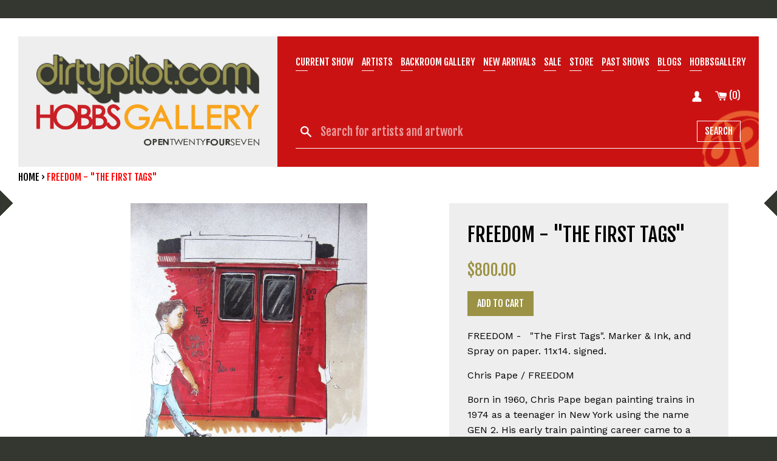

--- FILE ---
content_type: text/html; charset=utf-8
request_url: https://dirtypilot.com/products/freedom-the-first-tags
body_size: 20441
content:
<!doctype html>
<!--[if IE 9]> <html class="ie9 no-js supports-no-cookies" lang="en"> <![endif]-->
<!--[if (gt IE 9)|!(IE)]><!--> <html class="no-js supports-no-cookies" lang="en"> <!--<![endif]-->
<head>
  <meta charset="utf-8">
  <meta http-equiv="X-UA-Compatible" content="IE=edge">
  <meta name="viewport" content="width=device-width,initial-scale=1">
  <meta name="theme-color" content="#000">
  <link rel="canonical" href="https://dirtypilot.com/products/freedom-the-first-tags">

  
    <link rel="shortcut icon" href="//dirtypilot.com/cdn/shop/files/favicon_32x32.png?v=1745058265" type="image/png">
  

  
   <title>FREEDOM - &quot;The First Tags&quot; | DirtyPilot</title>
  

  
    <meta name="description" content="FREEDOM -   &quot;The First Tags&quot;. Marker &amp;amp; Ink, and Spray on paper. 11x14. signed.  Chris Pape / FREEDOM Born in 1960, Chris Pape began painting trains in 1974 as a teenager in New York using the name GEN 2. His early train painting career came to a halt as he entered the prestigious La Guardia High School of Music and">
  

  
<meta property="og:site_name" content="DirtyPilot">
<meta property="og:url" content="https://dirtypilot.com/products/freedom-the-first-tags">
<meta property="og:title" content="FREEDOM -  &quot;The First Tags&quot;">
<meta property="og:type" content="product">
<meta property="og:description" content="FREEDOM -   &quot;The First Tags&quot;. Marker &amp;amp; Ink, and Spray on paper. 11x14. signed.  Chris Pape / FREEDOM Born in 1960, Chris Pape began painting trains in 1974 as a teenager in New York using the name GEN 2. His early train painting career came to a halt as he entered the prestigious La Guardia High School of Music and"><meta property="og:price:amount" content="800.00">
  <meta property="og:price:currency" content="USD"><meta property="og:image" content="http://dirtypilot.com/cdn/shop/products/Freedom_firstTagsD_1024x1024.jpeg?v=1571265438">
<meta property="og:image:secure_url" content="https://dirtypilot.com/cdn/shop/products/Freedom_firstTagsD_1024x1024.jpeg?v=1571265438">

<meta name="twitter:site" content="@dirtypilot">
<meta name="twitter:card" content="summary_large_image">
<meta name="twitter:title" content="FREEDOM -  &quot;The First Tags&quot;">
<meta name="twitter:description" content="FREEDOM -   &quot;The First Tags&quot;. Marker &amp;amp; Ink, and Spray on paper. 11x14. signed.  Chris Pape / FREEDOM Born in 1960, Chris Pape began painting trains in 1974 as a teenager in New York using the name GEN 2. His early train painting career came to a halt as he entered the prestigious La Guardia High School of Music and">


  <link href="//dirtypilot.com/cdn/shop/t/5/assets/theme.scss.css?v=108039123368071806271745339605" rel="stylesheet" type="text/css" media="all" />
  <link href="//fonts.googleapis.com/css?family=Fjalla+One" rel="stylesheet">
  <link href="//fonts.googleapis.com/css?family=Work+Sans:400,700" rel="stylesheet">
  
  <style type="text/css">
    .newsletter-modal{display:none;position:fixed;z-index:1;left:0;top:0;height:100%;width:100%;overflow:auto;background-color:rgba(0,0,0,0.5)}.modal-content{margin:10% auto;max-width:500px;height:500px;max-height:100vh;box-shadow:0 5px 8px 0 rgba(0, 0, 0, 0.2), 0 7px 20px 0 rgba(0,0,0,0.17);animation-name:modalopen;animation-duration:var(--modal-duration)}.modal-body{padding:10px 20px;background:#fff;width:100%;height:100%;max-height:100vh;overflow:scroll;}.modal-body iframe {width:100%;height:90%;overflow:scroll;}.newsletter-close{color:#777;float:right;font-size:30px;transition:all .2s ease-in-out}.newsletter-close:hover,.newsletter-close:focus{color:#000;text-decoration:none;cursor:pointer;transform:scale(1.5)}@keyframes modalopen{from{opacity:0}to{opacity:1}}
  </style>  
  
  <script>
    document.documentElement.className = document.documentElement.className.replace('no-js', 'js');

    window.theme = {
      strings: {
        addToCart: "Add to Cart",
        soldOut: "Sold Out",
        unavailable: "Unavailable"
      },
      moneyFormat: "${{amount}}"
    };
  </script>

  <script src="https://ajax.googleapis.com/ajax/libs/jquery/3.3.1/jquery.min.js"></script>

  

  <!--[if (gt IE 9)|!(IE)]><!--><script src="//dirtypilot.com/cdn/shop/t/5/assets/vendor.js?v=18467371986945154691519912518" defer="defer"></script><!--<![endif]-->
  <!--[if lt IE 9]><script src="//dirtypilot.com/cdn/shop/t/5/assets/vendor.js?v=18467371986945154691519912518"></script><![endif]-->

  <!--[if (gt IE 9)|!(IE)]><!--><script src="//dirtypilot.com/cdn/shop/t/5/assets/theme.js?v=141087594602419484071519591066" defer="defer"></script><!--<![endif]-->
  <!--[if lt IE 9]><script src="//dirtypilot.com/cdn/shop/t/5/assets/theme.js?v=141087594602419484071519591066"></script><![endif]-->

  <script src="//dirtypilot.com/cdn/shop/t/5/assets/readmore.min.js?v=179056177064807013881519591065" type="text/javascript"></script>

  <script>window.performance && window.performance.mark && window.performance.mark('shopify.content_for_header.start');</script><meta id="shopify-digital-wallet" name="shopify-digital-wallet" content="/2519771/digital_wallets/dialog">
<meta name="shopify-checkout-api-token" content="b6e0ce24259ae27e957b904d81d1d97d">
<meta id="in-context-paypal-metadata" data-shop-id="2519771" data-venmo-supported="true" data-environment="production" data-locale="en_US" data-paypal-v4="true" data-currency="USD">
<link rel="alternate" type="application/json+oembed" href="https://dirtypilot.com/products/freedom-the-first-tags.oembed">
<script async="async" src="/checkouts/internal/preloads.js?locale=en-US"></script>
<link rel="preconnect" href="https://shop.app" crossorigin="anonymous">
<script async="async" src="https://shop.app/checkouts/internal/preloads.js?locale=en-US&shop_id=2519771" crossorigin="anonymous"></script>
<script id="apple-pay-shop-capabilities" type="application/json">{"shopId":2519771,"countryCode":"US","currencyCode":"USD","merchantCapabilities":["supports3DS"],"merchantId":"gid:\/\/shopify\/Shop\/2519771","merchantName":"DirtyPilot","requiredBillingContactFields":["postalAddress","email"],"requiredShippingContactFields":["postalAddress","email"],"shippingType":"shipping","supportedNetworks":["visa","masterCard","amex","discover","elo","jcb"],"total":{"type":"pending","label":"DirtyPilot","amount":"1.00"},"shopifyPaymentsEnabled":true,"supportsSubscriptions":true}</script>
<script id="shopify-features" type="application/json">{"accessToken":"b6e0ce24259ae27e957b904d81d1d97d","betas":["rich-media-storefront-analytics"],"domain":"dirtypilot.com","predictiveSearch":true,"shopId":2519771,"locale":"en"}</script>
<script>var Shopify = Shopify || {};
Shopify.shop = "dp-test.myshopify.com";
Shopify.locale = "en";
Shopify.currency = {"active":"USD","rate":"1.0"};
Shopify.country = "US";
Shopify.theme = {"name":"dphobbs","id":7195459613,"schema_name":"DPHobbs","schema_version":"1.0","theme_store_id":null,"role":"main"};
Shopify.theme.handle = "null";
Shopify.theme.style = {"id":null,"handle":null};
Shopify.cdnHost = "dirtypilot.com/cdn";
Shopify.routes = Shopify.routes || {};
Shopify.routes.root = "/";</script>
<script type="module">!function(o){(o.Shopify=o.Shopify||{}).modules=!0}(window);</script>
<script>!function(o){function n(){var o=[];function n(){o.push(Array.prototype.slice.apply(arguments))}return n.q=o,n}var t=o.Shopify=o.Shopify||{};t.loadFeatures=n(),t.autoloadFeatures=n()}(window);</script>
<script>
  window.ShopifyPay = window.ShopifyPay || {};
  window.ShopifyPay.apiHost = "shop.app\/pay";
  window.ShopifyPay.redirectState = null;
</script>
<script id="shop-js-analytics" type="application/json">{"pageType":"product"}</script>
<script defer="defer" async type="module" src="//dirtypilot.com/cdn/shopifycloud/shop-js/modules/v2/client.init-shop-cart-sync_BT-GjEfc.en.esm.js"></script>
<script defer="defer" async type="module" src="//dirtypilot.com/cdn/shopifycloud/shop-js/modules/v2/chunk.common_D58fp_Oc.esm.js"></script>
<script defer="defer" async type="module" src="//dirtypilot.com/cdn/shopifycloud/shop-js/modules/v2/chunk.modal_xMitdFEc.esm.js"></script>
<script type="module">
  await import("//dirtypilot.com/cdn/shopifycloud/shop-js/modules/v2/client.init-shop-cart-sync_BT-GjEfc.en.esm.js");
await import("//dirtypilot.com/cdn/shopifycloud/shop-js/modules/v2/chunk.common_D58fp_Oc.esm.js");
await import("//dirtypilot.com/cdn/shopifycloud/shop-js/modules/v2/chunk.modal_xMitdFEc.esm.js");

  window.Shopify.SignInWithShop?.initShopCartSync?.({"fedCMEnabled":true,"windoidEnabled":true});

</script>
<script>
  window.Shopify = window.Shopify || {};
  if (!window.Shopify.featureAssets) window.Shopify.featureAssets = {};
  window.Shopify.featureAssets['shop-js'] = {"shop-cart-sync":["modules/v2/client.shop-cart-sync_DZOKe7Ll.en.esm.js","modules/v2/chunk.common_D58fp_Oc.esm.js","modules/v2/chunk.modal_xMitdFEc.esm.js"],"init-fed-cm":["modules/v2/client.init-fed-cm_B6oLuCjv.en.esm.js","modules/v2/chunk.common_D58fp_Oc.esm.js","modules/v2/chunk.modal_xMitdFEc.esm.js"],"shop-cash-offers":["modules/v2/client.shop-cash-offers_D2sdYoxE.en.esm.js","modules/v2/chunk.common_D58fp_Oc.esm.js","modules/v2/chunk.modal_xMitdFEc.esm.js"],"shop-login-button":["modules/v2/client.shop-login-button_QeVjl5Y3.en.esm.js","modules/v2/chunk.common_D58fp_Oc.esm.js","modules/v2/chunk.modal_xMitdFEc.esm.js"],"pay-button":["modules/v2/client.pay-button_DXTOsIq6.en.esm.js","modules/v2/chunk.common_D58fp_Oc.esm.js","modules/v2/chunk.modal_xMitdFEc.esm.js"],"shop-button":["modules/v2/client.shop-button_DQZHx9pm.en.esm.js","modules/v2/chunk.common_D58fp_Oc.esm.js","modules/v2/chunk.modal_xMitdFEc.esm.js"],"avatar":["modules/v2/client.avatar_BTnouDA3.en.esm.js"],"init-windoid":["modules/v2/client.init-windoid_CR1B-cfM.en.esm.js","modules/v2/chunk.common_D58fp_Oc.esm.js","modules/v2/chunk.modal_xMitdFEc.esm.js"],"init-shop-for-new-customer-accounts":["modules/v2/client.init-shop-for-new-customer-accounts_C_vY_xzh.en.esm.js","modules/v2/client.shop-login-button_QeVjl5Y3.en.esm.js","modules/v2/chunk.common_D58fp_Oc.esm.js","modules/v2/chunk.modal_xMitdFEc.esm.js"],"init-shop-email-lookup-coordinator":["modules/v2/client.init-shop-email-lookup-coordinator_BI7n9ZSv.en.esm.js","modules/v2/chunk.common_D58fp_Oc.esm.js","modules/v2/chunk.modal_xMitdFEc.esm.js"],"init-shop-cart-sync":["modules/v2/client.init-shop-cart-sync_BT-GjEfc.en.esm.js","modules/v2/chunk.common_D58fp_Oc.esm.js","modules/v2/chunk.modal_xMitdFEc.esm.js"],"shop-toast-manager":["modules/v2/client.shop-toast-manager_DiYdP3xc.en.esm.js","modules/v2/chunk.common_D58fp_Oc.esm.js","modules/v2/chunk.modal_xMitdFEc.esm.js"],"init-customer-accounts":["modules/v2/client.init-customer-accounts_D9ZNqS-Q.en.esm.js","modules/v2/client.shop-login-button_QeVjl5Y3.en.esm.js","modules/v2/chunk.common_D58fp_Oc.esm.js","modules/v2/chunk.modal_xMitdFEc.esm.js"],"init-customer-accounts-sign-up":["modules/v2/client.init-customer-accounts-sign-up_iGw4briv.en.esm.js","modules/v2/client.shop-login-button_QeVjl5Y3.en.esm.js","modules/v2/chunk.common_D58fp_Oc.esm.js","modules/v2/chunk.modal_xMitdFEc.esm.js"],"shop-follow-button":["modules/v2/client.shop-follow-button_CqMgW2wH.en.esm.js","modules/v2/chunk.common_D58fp_Oc.esm.js","modules/v2/chunk.modal_xMitdFEc.esm.js"],"checkout-modal":["modules/v2/client.checkout-modal_xHeaAweL.en.esm.js","modules/v2/chunk.common_D58fp_Oc.esm.js","modules/v2/chunk.modal_xMitdFEc.esm.js"],"shop-login":["modules/v2/client.shop-login_D91U-Q7h.en.esm.js","modules/v2/chunk.common_D58fp_Oc.esm.js","modules/v2/chunk.modal_xMitdFEc.esm.js"],"lead-capture":["modules/v2/client.lead-capture_BJmE1dJe.en.esm.js","modules/v2/chunk.common_D58fp_Oc.esm.js","modules/v2/chunk.modal_xMitdFEc.esm.js"],"payment-terms":["modules/v2/client.payment-terms_Ci9AEqFq.en.esm.js","modules/v2/chunk.common_D58fp_Oc.esm.js","modules/v2/chunk.modal_xMitdFEc.esm.js"]};
</script>
<script>(function() {
  var isLoaded = false;
  function asyncLoad() {
    if (isLoaded) return;
    isLoaded = true;
    var urls = ["https:\/\/d3bt4yq3k408c5.cloudfront.net\/trafficguard.js?shop=dp-test.myshopify.com","\/\/app.directededge.com\/minicart\/tag?shop=dp-test.myshopify.com","\/\/app.directededge.com\/assets\/email_cart_updater.js?shop=dp-test.myshopify.com"];
    for (var i = 0; i < urls.length; i++) {
      var s = document.createElement('script');
      s.type = 'text/javascript';
      s.async = true;
      s.src = urls[i];
      var x = document.getElementsByTagName('script')[0];
      x.parentNode.insertBefore(s, x);
    }
  };
  if(window.attachEvent) {
    window.attachEvent('onload', asyncLoad);
  } else {
    window.addEventListener('load', asyncLoad, false);
  }
})();</script>
<script id="__st">var __st={"a":2519771,"offset":-18000,"reqid":"4104dd56-818b-4e4f-a41b-17fc85b8e8f3-1769093926","pageurl":"dirtypilot.com\/products\/freedom-the-first-tags","u":"516799245f05","p":"product","rtyp":"product","rid":171729440};</script>
<script>window.ShopifyPaypalV4VisibilityTracking = true;</script>
<script id="captcha-bootstrap">!function(){'use strict';const t='contact',e='account',n='new_comment',o=[[t,t],['blogs',n],['comments',n],[t,'customer']],c=[[e,'customer_login'],[e,'guest_login'],[e,'recover_customer_password'],[e,'create_customer']],r=t=>t.map((([t,e])=>`form[action*='/${t}']:not([data-nocaptcha='true']) input[name='form_type'][value='${e}']`)).join(','),a=t=>()=>t?[...document.querySelectorAll(t)].map((t=>t.form)):[];function s(){const t=[...o],e=r(t);return a(e)}const i='password',u='form_key',d=['recaptcha-v3-token','g-recaptcha-response','h-captcha-response',i],f=()=>{try{return window.sessionStorage}catch{return}},m='__shopify_v',_=t=>t.elements[u];function p(t,e,n=!1){try{const o=window.sessionStorage,c=JSON.parse(o.getItem(e)),{data:r}=function(t){const{data:e,action:n}=t;return t[m]||n?{data:e,action:n}:{data:t,action:n}}(c);for(const[e,n]of Object.entries(r))t.elements[e]&&(t.elements[e].value=n);n&&o.removeItem(e)}catch(o){console.error('form repopulation failed',{error:o})}}const l='form_type',E='cptcha';function T(t){t.dataset[E]=!0}const w=window,h=w.document,L='Shopify',v='ce_forms',y='captcha';let A=!1;((t,e)=>{const n=(g='f06e6c50-85a8-45c8-87d0-21a2b65856fe',I='https://cdn.shopify.com/shopifycloud/storefront-forms-hcaptcha/ce_storefront_forms_captcha_hcaptcha.v1.5.2.iife.js',D={infoText:'Protected by hCaptcha',privacyText:'Privacy',termsText:'Terms'},(t,e,n)=>{const o=w[L][v],c=o.bindForm;if(c)return c(t,g,e,D).then(n);var r;o.q.push([[t,g,e,D],n]),r=I,A||(h.body.append(Object.assign(h.createElement('script'),{id:'captcha-provider',async:!0,src:r})),A=!0)});var g,I,D;w[L]=w[L]||{},w[L][v]=w[L][v]||{},w[L][v].q=[],w[L][y]=w[L][y]||{},w[L][y].protect=function(t,e){n(t,void 0,e),T(t)},Object.freeze(w[L][y]),function(t,e,n,w,h,L){const[v,y,A,g]=function(t,e,n){const i=e?o:[],u=t?c:[],d=[...i,...u],f=r(d),m=r(i),_=r(d.filter((([t,e])=>n.includes(e))));return[a(f),a(m),a(_),s()]}(w,h,L),I=t=>{const e=t.target;return e instanceof HTMLFormElement?e:e&&e.form},D=t=>v().includes(t);t.addEventListener('submit',(t=>{const e=I(t);if(!e)return;const n=D(e)&&!e.dataset.hcaptchaBound&&!e.dataset.recaptchaBound,o=_(e),c=g().includes(e)&&(!o||!o.value);(n||c)&&t.preventDefault(),c&&!n&&(function(t){try{if(!f())return;!function(t){const e=f();if(!e)return;const n=_(t);if(!n)return;const o=n.value;o&&e.removeItem(o)}(t);const e=Array.from(Array(32),(()=>Math.random().toString(36)[2])).join('');!function(t,e){_(t)||t.append(Object.assign(document.createElement('input'),{type:'hidden',name:u})),t.elements[u].value=e}(t,e),function(t,e){const n=f();if(!n)return;const o=[...t.querySelectorAll(`input[type='${i}']`)].map((({name:t})=>t)),c=[...d,...o],r={};for(const[a,s]of new FormData(t).entries())c.includes(a)||(r[a]=s);n.setItem(e,JSON.stringify({[m]:1,action:t.action,data:r}))}(t,e)}catch(e){console.error('failed to persist form',e)}}(e),e.submit())}));const S=(t,e)=>{t&&!t.dataset[E]&&(n(t,e.some((e=>e===t))),T(t))};for(const o of['focusin','change'])t.addEventListener(o,(t=>{const e=I(t);D(e)&&S(e,y())}));const B=e.get('form_key'),M=e.get(l),P=B&&M;t.addEventListener('DOMContentLoaded',(()=>{const t=y();if(P)for(const e of t)e.elements[l].value===M&&p(e,B);[...new Set([...A(),...v().filter((t=>'true'===t.dataset.shopifyCaptcha))])].forEach((e=>S(e,t)))}))}(h,new URLSearchParams(w.location.search),n,t,e,['guest_login'])})(!0,!0)}();</script>
<script integrity="sha256-4kQ18oKyAcykRKYeNunJcIwy7WH5gtpwJnB7kiuLZ1E=" data-source-attribution="shopify.loadfeatures" defer="defer" src="//dirtypilot.com/cdn/shopifycloud/storefront/assets/storefront/load_feature-a0a9edcb.js" crossorigin="anonymous"></script>
<script crossorigin="anonymous" defer="defer" src="//dirtypilot.com/cdn/shopifycloud/storefront/assets/shopify_pay/storefront-65b4c6d7.js?v=20250812"></script>
<script data-source-attribution="shopify.dynamic_checkout.dynamic.init">var Shopify=Shopify||{};Shopify.PaymentButton=Shopify.PaymentButton||{isStorefrontPortableWallets:!0,init:function(){window.Shopify.PaymentButton.init=function(){};var t=document.createElement("script");t.src="https://dirtypilot.com/cdn/shopifycloud/portable-wallets/latest/portable-wallets.en.js",t.type="module",document.head.appendChild(t)}};
</script>
<script data-source-attribution="shopify.dynamic_checkout.buyer_consent">
  function portableWalletsHideBuyerConsent(e){var t=document.getElementById("shopify-buyer-consent"),n=document.getElementById("shopify-subscription-policy-button");t&&n&&(t.classList.add("hidden"),t.setAttribute("aria-hidden","true"),n.removeEventListener("click",e))}function portableWalletsShowBuyerConsent(e){var t=document.getElementById("shopify-buyer-consent"),n=document.getElementById("shopify-subscription-policy-button");t&&n&&(t.classList.remove("hidden"),t.removeAttribute("aria-hidden"),n.addEventListener("click",e))}window.Shopify?.PaymentButton&&(window.Shopify.PaymentButton.hideBuyerConsent=portableWalletsHideBuyerConsent,window.Shopify.PaymentButton.showBuyerConsent=portableWalletsShowBuyerConsent);
</script>
<script data-source-attribution="shopify.dynamic_checkout.cart.bootstrap">document.addEventListener("DOMContentLoaded",(function(){function t(){return document.querySelector("shopify-accelerated-checkout-cart, shopify-accelerated-checkout")}if(t())Shopify.PaymentButton.init();else{new MutationObserver((function(e,n){t()&&(Shopify.PaymentButton.init(),n.disconnect())})).observe(document.body,{childList:!0,subtree:!0})}}));
</script>
<link id="shopify-accelerated-checkout-styles" rel="stylesheet" media="screen" href="https://dirtypilot.com/cdn/shopifycloud/portable-wallets/latest/accelerated-checkout-backwards-compat.css" crossorigin="anonymous">
<style id="shopify-accelerated-checkout-cart">
        #shopify-buyer-consent {
  margin-top: 1em;
  display: inline-block;
  width: 100%;
}

#shopify-buyer-consent.hidden {
  display: none;
}

#shopify-subscription-policy-button {
  background: none;
  border: none;
  padding: 0;
  text-decoration: underline;
  font-size: inherit;
  cursor: pointer;
}

#shopify-subscription-policy-button::before {
  box-shadow: none;
}

      </style>

<script>window.performance && window.performance.mark && window.performance.mark('shopify.content_for_header.end');</script>

  <script>
    window.intercomSettings = {
      app_id: "logxsd82"
    };
  </script>
  <script>
    (function(){var w=window;var ic=w.Intercom;if(typeof ic==="function"){ic('reattach_activator');ic('update',intercomSettings);}else{var d=document;var i=function(){i.c(arguments)};i.q=[];i.c=function(args){i.q.push(args)};w.Intercom=i;function l(){var s=d.createElement('script');s.type='text/javascript';s.async=true;s.src='https://widget.intercom.io/widget/logxsd82';var x=d.getElementsByTagName('script')[0];x.parentNode.insertBefore(s,x);}if(w.attachEvent){w.attachEvent('onload',l);}else{w.addEventListener('load',l,false);}}})()
  </script>

  <script>
      !function(){var a,b,c,d=window,e=document,f=arguments,g="script",h=["config","track","trackForm","trackClick","identify","visit","push","call"],i=function(){var a,b=this,c=function(a){b[a]=function(){return b._e.push([a].concat(Array.prototype.slice.call(arguments,0))),b}};for(b._e=[],a=0;a<h.length;a++)c(h[a])};for(d.__woo=d.__woo||{},a=0;a<f.length;a++)d.__woo[f[a]]=d[f[a]]=d[f[a]]||new i;b=e.createElement(g),b.async=1,b.src="//static.woopra.com/js/w.js",c=e.getElementsByTagName(g)[0],c.parentNode.insertBefore(b,c)}("woopra");
   
      woopra.config({
          domain: "dirtypilot.com"
      });
       
      
   
      woopra.track();
  </script>

<link href="https://monorail-edge.shopifysvc.com" rel="dns-prefetch">
<script>(function(){if ("sendBeacon" in navigator && "performance" in window) {try {var session_token_from_headers = performance.getEntriesByType('navigation')[0].serverTiming.find(x => x.name == '_s').description;} catch {var session_token_from_headers = undefined;}var session_cookie_matches = document.cookie.match(/_shopify_s=([^;]*)/);var session_token_from_cookie = session_cookie_matches && session_cookie_matches.length === 2 ? session_cookie_matches[1] : "";var session_token = session_token_from_headers || session_token_from_cookie || "";function handle_abandonment_event(e) {var entries = performance.getEntries().filter(function(entry) {return /monorail-edge.shopifysvc.com/.test(entry.name);});if (!window.abandonment_tracked && entries.length === 0) {window.abandonment_tracked = true;var currentMs = Date.now();var navigation_start = performance.timing.navigationStart;var payload = {shop_id: 2519771,url: window.location.href,navigation_start,duration: currentMs - navigation_start,session_token,page_type: "product"};window.navigator.sendBeacon("https://monorail-edge.shopifysvc.com/v1/produce", JSON.stringify({schema_id: "online_store_buyer_site_abandonment/1.1",payload: payload,metadata: {event_created_at_ms: currentMs,event_sent_at_ms: currentMs}}));}}window.addEventListener('pagehide', handle_abandonment_event);}}());</script>
<script id="web-pixels-manager-setup">(function e(e,d,r,n,o){if(void 0===o&&(o={}),!Boolean(null===(a=null===(i=window.Shopify)||void 0===i?void 0:i.analytics)||void 0===a?void 0:a.replayQueue)){var i,a;window.Shopify=window.Shopify||{};var t=window.Shopify;t.analytics=t.analytics||{};var s=t.analytics;s.replayQueue=[],s.publish=function(e,d,r){return s.replayQueue.push([e,d,r]),!0};try{self.performance.mark("wpm:start")}catch(e){}var l=function(){var e={modern:/Edge?\/(1{2}[4-9]|1[2-9]\d|[2-9]\d{2}|\d{4,})\.\d+(\.\d+|)|Firefox\/(1{2}[4-9]|1[2-9]\d|[2-9]\d{2}|\d{4,})\.\d+(\.\d+|)|Chrom(ium|e)\/(9{2}|\d{3,})\.\d+(\.\d+|)|(Maci|X1{2}).+ Version\/(15\.\d+|(1[6-9]|[2-9]\d|\d{3,})\.\d+)([,.]\d+|)( \(\w+\)|)( Mobile\/\w+|) Safari\/|Chrome.+OPR\/(9{2}|\d{3,})\.\d+\.\d+|(CPU[ +]OS|iPhone[ +]OS|CPU[ +]iPhone|CPU IPhone OS|CPU iPad OS)[ +]+(15[._]\d+|(1[6-9]|[2-9]\d|\d{3,})[._]\d+)([._]\d+|)|Android:?[ /-](13[3-9]|1[4-9]\d|[2-9]\d{2}|\d{4,})(\.\d+|)(\.\d+|)|Android.+Firefox\/(13[5-9]|1[4-9]\d|[2-9]\d{2}|\d{4,})\.\d+(\.\d+|)|Android.+Chrom(ium|e)\/(13[3-9]|1[4-9]\d|[2-9]\d{2}|\d{4,})\.\d+(\.\d+|)|SamsungBrowser\/([2-9]\d|\d{3,})\.\d+/,legacy:/Edge?\/(1[6-9]|[2-9]\d|\d{3,})\.\d+(\.\d+|)|Firefox\/(5[4-9]|[6-9]\d|\d{3,})\.\d+(\.\d+|)|Chrom(ium|e)\/(5[1-9]|[6-9]\d|\d{3,})\.\d+(\.\d+|)([\d.]+$|.*Safari\/(?![\d.]+ Edge\/[\d.]+$))|(Maci|X1{2}).+ Version\/(10\.\d+|(1[1-9]|[2-9]\d|\d{3,})\.\d+)([,.]\d+|)( \(\w+\)|)( Mobile\/\w+|) Safari\/|Chrome.+OPR\/(3[89]|[4-9]\d|\d{3,})\.\d+\.\d+|(CPU[ +]OS|iPhone[ +]OS|CPU[ +]iPhone|CPU IPhone OS|CPU iPad OS)[ +]+(10[._]\d+|(1[1-9]|[2-9]\d|\d{3,})[._]\d+)([._]\d+|)|Android:?[ /-](13[3-9]|1[4-9]\d|[2-9]\d{2}|\d{4,})(\.\d+|)(\.\d+|)|Mobile Safari.+OPR\/([89]\d|\d{3,})\.\d+\.\d+|Android.+Firefox\/(13[5-9]|1[4-9]\d|[2-9]\d{2}|\d{4,})\.\d+(\.\d+|)|Android.+Chrom(ium|e)\/(13[3-9]|1[4-9]\d|[2-9]\d{2}|\d{4,})\.\d+(\.\d+|)|Android.+(UC? ?Browser|UCWEB|U3)[ /]?(15\.([5-9]|\d{2,})|(1[6-9]|[2-9]\d|\d{3,})\.\d+)\.\d+|SamsungBrowser\/(5\.\d+|([6-9]|\d{2,})\.\d+)|Android.+MQ{2}Browser\/(14(\.(9|\d{2,})|)|(1[5-9]|[2-9]\d|\d{3,})(\.\d+|))(\.\d+|)|K[Aa][Ii]OS\/(3\.\d+|([4-9]|\d{2,})\.\d+)(\.\d+|)/},d=e.modern,r=e.legacy,n=navigator.userAgent;return n.match(d)?"modern":n.match(r)?"legacy":"unknown"}(),u="modern"===l?"modern":"legacy",c=(null!=n?n:{modern:"",legacy:""})[u],f=function(e){return[e.baseUrl,"/wpm","/b",e.hashVersion,"modern"===e.buildTarget?"m":"l",".js"].join("")}({baseUrl:d,hashVersion:r,buildTarget:u}),m=function(e){var d=e.version,r=e.bundleTarget,n=e.surface,o=e.pageUrl,i=e.monorailEndpoint;return{emit:function(e){var a=e.status,t=e.errorMsg,s=(new Date).getTime(),l=JSON.stringify({metadata:{event_sent_at_ms:s},events:[{schema_id:"web_pixels_manager_load/3.1",payload:{version:d,bundle_target:r,page_url:o,status:a,surface:n,error_msg:t},metadata:{event_created_at_ms:s}}]});if(!i)return console&&console.warn&&console.warn("[Web Pixels Manager] No Monorail endpoint provided, skipping logging."),!1;try{return self.navigator.sendBeacon.bind(self.navigator)(i,l)}catch(e){}var u=new XMLHttpRequest;try{return u.open("POST",i,!0),u.setRequestHeader("Content-Type","text/plain"),u.send(l),!0}catch(e){return console&&console.warn&&console.warn("[Web Pixels Manager] Got an unhandled error while logging to Monorail."),!1}}}}({version:r,bundleTarget:l,surface:e.surface,pageUrl:self.location.href,monorailEndpoint:e.monorailEndpoint});try{o.browserTarget=l,function(e){var d=e.src,r=e.async,n=void 0===r||r,o=e.onload,i=e.onerror,a=e.sri,t=e.scriptDataAttributes,s=void 0===t?{}:t,l=document.createElement("script"),u=document.querySelector("head"),c=document.querySelector("body");if(l.async=n,l.src=d,a&&(l.integrity=a,l.crossOrigin="anonymous"),s)for(var f in s)if(Object.prototype.hasOwnProperty.call(s,f))try{l.dataset[f]=s[f]}catch(e){}if(o&&l.addEventListener("load",o),i&&l.addEventListener("error",i),u)u.appendChild(l);else{if(!c)throw new Error("Did not find a head or body element to append the script");c.appendChild(l)}}({src:f,async:!0,onload:function(){if(!function(){var e,d;return Boolean(null===(d=null===(e=window.Shopify)||void 0===e?void 0:e.analytics)||void 0===d?void 0:d.initialized)}()){var d=window.webPixelsManager.init(e)||void 0;if(d){var r=window.Shopify.analytics;r.replayQueue.forEach((function(e){var r=e[0],n=e[1],o=e[2];d.publishCustomEvent(r,n,o)})),r.replayQueue=[],r.publish=d.publishCustomEvent,r.visitor=d.visitor,r.initialized=!0}}},onerror:function(){return m.emit({status:"failed",errorMsg:"".concat(f," has failed to load")})},sri:function(e){var d=/^sha384-[A-Za-z0-9+/=]+$/;return"string"==typeof e&&d.test(e)}(c)?c:"",scriptDataAttributes:o}),m.emit({status:"loading"})}catch(e){m.emit({status:"failed",errorMsg:(null==e?void 0:e.message)||"Unknown error"})}}})({shopId: 2519771,storefrontBaseUrl: "https://dirtypilot.com",extensionsBaseUrl: "https://extensions.shopifycdn.com/cdn/shopifycloud/web-pixels-manager",monorailEndpoint: "https://monorail-edge.shopifysvc.com/unstable/produce_batch",surface: "storefront-renderer",enabledBetaFlags: ["2dca8a86"],webPixelsConfigList: [{"id":"shopify-app-pixel","configuration":"{}","eventPayloadVersion":"v1","runtimeContext":"STRICT","scriptVersion":"0450","apiClientId":"shopify-pixel","type":"APP","privacyPurposes":["ANALYTICS","MARKETING"]},{"id":"shopify-custom-pixel","eventPayloadVersion":"v1","runtimeContext":"LAX","scriptVersion":"0450","apiClientId":"shopify-pixel","type":"CUSTOM","privacyPurposes":["ANALYTICS","MARKETING"]}],isMerchantRequest: false,initData: {"shop":{"name":"DirtyPilot","paymentSettings":{"currencyCode":"USD"},"myshopifyDomain":"dp-test.myshopify.com","countryCode":"US","storefrontUrl":"https:\/\/dirtypilot.com"},"customer":null,"cart":null,"checkout":null,"productVariants":[{"price":{"amount":800.0,"currencyCode":"USD"},"product":{"title":"FREEDOM -  \"The First Tags\"","vendor":"FREEDOM","id":"171729440","untranslatedTitle":"FREEDOM -  \"The First Tags\"","url":"\/products\/freedom-the-first-tags","type":"Marker"},"id":"394192326","image":{"src":"\/\/dirtypilot.com\/cdn\/shop\/products\/Freedom_firstTagsD.jpeg?v=1571265438"},"sku":null,"title":"Price","untranslatedTitle":"Price"}],"purchasingCompany":null},},"https://dirtypilot.com/cdn","fcfee988w5aeb613cpc8e4bc33m6693e112",{"modern":"","legacy":""},{"shopId":"2519771","storefrontBaseUrl":"https:\/\/dirtypilot.com","extensionBaseUrl":"https:\/\/extensions.shopifycdn.com\/cdn\/shopifycloud\/web-pixels-manager","surface":"storefront-renderer","enabledBetaFlags":"[\"2dca8a86\"]","isMerchantRequest":"false","hashVersion":"fcfee988w5aeb613cpc8e4bc33m6693e112","publish":"custom","events":"[[\"page_viewed\",{}],[\"product_viewed\",{\"productVariant\":{\"price\":{\"amount\":800.0,\"currencyCode\":\"USD\"},\"product\":{\"title\":\"FREEDOM -  \\\"The First Tags\\\"\",\"vendor\":\"FREEDOM\",\"id\":\"171729440\",\"untranslatedTitle\":\"FREEDOM -  \\\"The First Tags\\\"\",\"url\":\"\/products\/freedom-the-first-tags\",\"type\":\"Marker\"},\"id\":\"394192326\",\"image\":{\"src\":\"\/\/dirtypilot.com\/cdn\/shop\/products\/Freedom_firstTagsD.jpeg?v=1571265438\"},\"sku\":null,\"title\":\"Price\",\"untranslatedTitle\":\"Price\"}}]]"});</script><script>
  window.ShopifyAnalytics = window.ShopifyAnalytics || {};
  window.ShopifyAnalytics.meta = window.ShopifyAnalytics.meta || {};
  window.ShopifyAnalytics.meta.currency = 'USD';
  var meta = {"product":{"id":171729440,"gid":"gid:\/\/shopify\/Product\/171729440","vendor":"FREEDOM","type":"Marker","handle":"freedom-the-first-tags","variants":[{"id":394192326,"price":80000,"name":"FREEDOM -  \"The First Tags\" - Price","public_title":"Price","sku":null}],"remote":false},"page":{"pageType":"product","resourceType":"product","resourceId":171729440,"requestId":"4104dd56-818b-4e4f-a41b-17fc85b8e8f3-1769093926"}};
  for (var attr in meta) {
    window.ShopifyAnalytics.meta[attr] = meta[attr];
  }
</script>
<script class="analytics">
  (function () {
    var customDocumentWrite = function(content) {
      var jquery = null;

      if (window.jQuery) {
        jquery = window.jQuery;
      } else if (window.Checkout && window.Checkout.$) {
        jquery = window.Checkout.$;
      }

      if (jquery) {
        jquery('body').append(content);
      }
    };

    var hasLoggedConversion = function(token) {
      if (token) {
        return document.cookie.indexOf('loggedConversion=' + token) !== -1;
      }
      return false;
    }

    var setCookieIfConversion = function(token) {
      if (token) {
        var twoMonthsFromNow = new Date(Date.now());
        twoMonthsFromNow.setMonth(twoMonthsFromNow.getMonth() + 2);

        document.cookie = 'loggedConversion=' + token + '; expires=' + twoMonthsFromNow;
      }
    }

    var trekkie = window.ShopifyAnalytics.lib = window.trekkie = window.trekkie || [];
    if (trekkie.integrations) {
      return;
    }
    trekkie.methods = [
      'identify',
      'page',
      'ready',
      'track',
      'trackForm',
      'trackLink'
    ];
    trekkie.factory = function(method) {
      return function() {
        var args = Array.prototype.slice.call(arguments);
        args.unshift(method);
        trekkie.push(args);
        return trekkie;
      };
    };
    for (var i = 0; i < trekkie.methods.length; i++) {
      var key = trekkie.methods[i];
      trekkie[key] = trekkie.factory(key);
    }
    trekkie.load = function(config) {
      trekkie.config = config || {};
      trekkie.config.initialDocumentCookie = document.cookie;
      var first = document.getElementsByTagName('script')[0];
      var script = document.createElement('script');
      script.type = 'text/javascript';
      script.onerror = function(e) {
        var scriptFallback = document.createElement('script');
        scriptFallback.type = 'text/javascript';
        scriptFallback.onerror = function(error) {
                var Monorail = {
      produce: function produce(monorailDomain, schemaId, payload) {
        var currentMs = new Date().getTime();
        var event = {
          schema_id: schemaId,
          payload: payload,
          metadata: {
            event_created_at_ms: currentMs,
            event_sent_at_ms: currentMs
          }
        };
        return Monorail.sendRequest("https://" + monorailDomain + "/v1/produce", JSON.stringify(event));
      },
      sendRequest: function sendRequest(endpointUrl, payload) {
        // Try the sendBeacon API
        if (window && window.navigator && typeof window.navigator.sendBeacon === 'function' && typeof window.Blob === 'function' && !Monorail.isIos12()) {
          var blobData = new window.Blob([payload], {
            type: 'text/plain'
          });

          if (window.navigator.sendBeacon(endpointUrl, blobData)) {
            return true;
          } // sendBeacon was not successful

        } // XHR beacon

        var xhr = new XMLHttpRequest();

        try {
          xhr.open('POST', endpointUrl);
          xhr.setRequestHeader('Content-Type', 'text/plain');
          xhr.send(payload);
        } catch (e) {
          console.log(e);
        }

        return false;
      },
      isIos12: function isIos12() {
        return window.navigator.userAgent.lastIndexOf('iPhone; CPU iPhone OS 12_') !== -1 || window.navigator.userAgent.lastIndexOf('iPad; CPU OS 12_') !== -1;
      }
    };
    Monorail.produce('monorail-edge.shopifysvc.com',
      'trekkie_storefront_load_errors/1.1',
      {shop_id: 2519771,
      theme_id: 7195459613,
      app_name: "storefront",
      context_url: window.location.href,
      source_url: "//dirtypilot.com/cdn/s/trekkie.storefront.1bbfab421998800ff09850b62e84b8915387986d.min.js"});

        };
        scriptFallback.async = true;
        scriptFallback.src = '//dirtypilot.com/cdn/s/trekkie.storefront.1bbfab421998800ff09850b62e84b8915387986d.min.js';
        first.parentNode.insertBefore(scriptFallback, first);
      };
      script.async = true;
      script.src = '//dirtypilot.com/cdn/s/trekkie.storefront.1bbfab421998800ff09850b62e84b8915387986d.min.js';
      first.parentNode.insertBefore(script, first);
    };
    trekkie.load(
      {"Trekkie":{"appName":"storefront","development":false,"defaultAttributes":{"shopId":2519771,"isMerchantRequest":null,"themeId":7195459613,"themeCityHash":"11978431108963329360","contentLanguage":"en","currency":"USD","eventMetadataId":"45a67384-6e1f-4f69-bbc2-cbd4fd31bc57"},"isServerSideCookieWritingEnabled":true,"monorailRegion":"shop_domain","enabledBetaFlags":["65f19447"]},"Session Attribution":{},"S2S":{"facebookCapiEnabled":false,"source":"trekkie-storefront-renderer","apiClientId":580111}}
    );

    var loaded = false;
    trekkie.ready(function() {
      if (loaded) return;
      loaded = true;

      window.ShopifyAnalytics.lib = window.trekkie;

      var originalDocumentWrite = document.write;
      document.write = customDocumentWrite;
      try { window.ShopifyAnalytics.merchantGoogleAnalytics.call(this); } catch(error) {};
      document.write = originalDocumentWrite;

      window.ShopifyAnalytics.lib.page(null,{"pageType":"product","resourceType":"product","resourceId":171729440,"requestId":"4104dd56-818b-4e4f-a41b-17fc85b8e8f3-1769093926","shopifyEmitted":true});

      var match = window.location.pathname.match(/checkouts\/(.+)\/(thank_you|post_purchase)/)
      var token = match? match[1]: undefined;
      if (!hasLoggedConversion(token)) {
        setCookieIfConversion(token);
        window.ShopifyAnalytics.lib.track("Viewed Product",{"currency":"USD","variantId":394192326,"productId":171729440,"productGid":"gid:\/\/shopify\/Product\/171729440","name":"FREEDOM -  \"The First Tags\" - Price","price":"800.00","sku":null,"brand":"FREEDOM","variant":"Price","category":"Marker","nonInteraction":true,"remote":false},undefined,undefined,{"shopifyEmitted":true});
      window.ShopifyAnalytics.lib.track("monorail:\/\/trekkie_storefront_viewed_product\/1.1",{"currency":"USD","variantId":394192326,"productId":171729440,"productGid":"gid:\/\/shopify\/Product\/171729440","name":"FREEDOM -  \"The First Tags\" - Price","price":"800.00","sku":null,"brand":"FREEDOM","variant":"Price","category":"Marker","nonInteraction":true,"remote":false,"referer":"https:\/\/dirtypilot.com\/products\/freedom-the-first-tags"});
      }
    });


        var eventsListenerScript = document.createElement('script');
        eventsListenerScript.async = true;
        eventsListenerScript.src = "//dirtypilot.com/cdn/shopifycloud/storefront/assets/shop_events_listener-3da45d37.js";
        document.getElementsByTagName('head')[0].appendChild(eventsListenerScript);

})();</script>
<script
  defer
  src="https://dirtypilot.com/cdn/shopifycloud/perf-kit/shopify-perf-kit-3.0.4.min.js"
  data-application="storefront-renderer"
  data-shop-id="2519771"
  data-render-region="gcp-us-central1"
  data-page-type="product"
  data-theme-instance-id="7195459613"
  data-theme-name="DPHobbs"
  data-theme-version="1.0"
  data-monorail-region="shop_domain"
  data-resource-timing-sampling-rate="10"
  data-shs="true"
  data-shs-beacon="true"
  data-shs-export-with-fetch="true"
  data-shs-logs-sample-rate="1"
  data-shs-beacon-endpoint="https://dirtypilot.com/api/collect"
></script>
</head>

<body id="freedom-quot-the-first-tags-quot" class="template-product">

  <a class="in-page-link visually-hidden skip-link" href="#MainContent">Skip to content</a>

  <div id="shopify-section-header" class="shopify-section"><div data-section-id="header" data-section-type="header-section">
  <header class="" role="banner">
    <div class="logo__container">
      <div id="logo">
        
          <div class="h1" itemscope itemtype="http://schema.org/Organization">
        
            <a href="/" itemprop="url" class="site-logo site-header__logo-image">
              <img class="dp"
                  src="//dirtypilot.com/cdn/shop/t/5/assets/dp-logo.png?v=98407988063865914061519591063"
                  alt="DirtyPilot"
                  itemprop="logo">
              <img class="hobbs"
                  src="//dirtypilot.com/cdn/shop/t/5/assets/hobbs-logo.png?v=121390308716672387271519591064"
                  alt="DirtyPilot"
                  itemprop="logo">
            </a>
              <img class="otfs"
                  src="//dirtypilot.com/cdn/shop/t/5/assets/otfs.png?v=6427153407396406041519591064"
                  alt="Open Twenty Four Seven">
        
          </div>
        
      </div>
    </div>

    <div class="utils__container">
      <button type="button" class="mobile-nav-toggle">
        <svg aria-hidden="true" focusable="false" role="presentation" class="icon icon-hamburger" viewBox="0 0 20 20"><path fill="#444" d="M17.543 6.2H2.1a1.032 1.032 0 0 1-1.029-1.029c0-.566.463-1.029 1.029-1.029h15.443c.566 0 1.029.463 1.029 1.029 0 .566-.463 1.029-1.029 1.029zm0 4.829H2.1A1.032 1.032 0 0 1 1.071 10c0-.566.463-1.029 1.029-1.029h15.443c.566 0 1.029.463 1.029 1.029 0 .566-.463 1.029-1.029 1.029zm0 4.828H2.1a1.032 1.032 0 0 1-1.029-1.029c0-.566.463-1.029 1.029-1.029h15.443c.566 0 1.029.463 1.029 1.029 0 .566-.463 1.029-1.029 1.029z"/></svg>
        <svg aria-hidden="true" focusable="false" role="presentation" class="icon icon-close" viewBox="0 0 20 20"><path fill="#444" d="M15.89 14.696l-4.734-4.734 4.717-4.717c.4-.4.37-1.085-.03-1.485s-1.085-.43-1.485-.03L9.641 8.447 4.97 3.776c-.4-.4-1.085-.37-1.485.03s-.43 1.085-.03 1.485l4.671 4.671-4.688 4.688c-.4.4-.37 1.085.03 1.485s1.085.43 1.485.03l4.688-4.687 4.734 4.734c.4.4 1.085.37 1.485-.03s.43-1.085.03-1.485z"/></svg>
      </button>
      <div id="utils">
        <nav role="navigation">
          <ul class="site-nav">
            
              
            
              
            
              
            
              
            
              
            
              
            
              
            
              
            
              
            
              
            
              
            
              
            
              
            
              
            
              
            
              
            
              
            
              
            
              
            
              
            
              
            
              
            
              
            
              
            
              
            
              
            
              
            
              
            
              
            
              
            
              
            
              
            
              
            
              
            
              
            
              
            
              
            
              
            
              
            
              
            
              
            
              
            
              
            
              
            
              
            
              
            
              
            
              
            
              
            
              
            
              
            
              
            
              
            
              
            
              
            
              
            
              
            
              
            
              
            
              
            
              
            
              
            
              
            
              
            
              
            
              
            
              
            
              
            
              
            
              
            
              
            
              
            
              
            
              
            
              
            
              
            
              
            
              
            
              
            
              
            
              
            
              
            
              
            
              
            
              
            
              
            
              
            
              
            
              
            
              
            
              
            
              
            
              
            
              
            
              
            
              
            
              
            
              
            
              
            
              
            
              
            
              
            
              
            
              
            
              
            
              
            
              
            
              
            
              
            
              
            
              
            
              
            
              
            
              
            
              
            
              
            
              
            
              
            
              
            
              
            
              
            
              
            
              
            
              
            
              
            
              
            
              
            
              
            
              
            
              
            
              
            
              
            
              
            
              
            
              
            
              
            
              
            
              
            
              
            
              
            
              
            
              
            
              
            
              
            
              
            
              
            
              
            
              
            
              
            
              
            
              
            
              
            
              
            
              
            
              
            
              
            
              
            
              
            
              
            
              
            
              
            
              
            
              
            
              
            
              
            
              
            
              
            
              
            
              
            
              
            
              
            
              
            
              
            
              
            
              
            
              
            
              
            
              
            
              
            
              
            
              
            
              
            
              
            
              
            
              
            
              
            
              
            
              
            
              
            
              
            
              
            
              
            
              
            
              
            
              
            
              
            
              
            
              
            
              
            
              
            
              
            
              
            
              
            
              
            
              
            
              
            
              
            
              
            
              
            
              
            
              
            
              
            
              
            
              
            
              
            
              
            
              
            
              
            
              
            
              
            
              
            
              
            
              
            
              
            
              
            
              
            
              
            
              
            
              
            
              
            
              
            
              
            
              
            
              
            
              
            
              
            
              
            
              
            
              
            
              
            
              
            
              
            
              
            
              
            
              
            
              
            
              
            
              
            
              
            
              
            
              
            
              
            
              
            
              
            
              
            
              
            
              
            
              
            
              
            
              
            
              
            
              
            
              
            
              
            
              
            
              
            
              
            
              
            
              
            
              
            
              
            
              
            
              
            
              
            
              
            
            

                <li >
                  <a href="/collections/current-show" class="site-nav__link">Current Show</a>
                </li>
              
            

                <li >
                  <a href="/pages/artists" class="site-nav__link">Artists</a>
                </li>
              
            

                <li >
                  <a href="/pages/backroom-gallery" class="site-nav__link">Backroom Gallery</a>
                </li>
              
            

                <li >
                  <a href="/collections/new-arrivals" class="site-nav__link">NEW Arrivals</a>
                </li>
              
            

                <li >
                  <a href="/collections/sale-1" class="site-nav__link">Sale</a>
                </li>
              
            

                <li >
                  <a href="/pages/store" class="site-nav__link">Store</a>
                </li>
              
            

                <li >
                  <a href="/pages/past-shows" class="site-nav__link">Past Shows</a>
                </li>
              
            

                <li >
                  <a href="/blogs/behind-the-black-door" class="site-nav__link">Blogs</a>
                </li>
              
            

                <li >
                  <a href="https://hobbsgallery.com" class="site-nav__link">HobbsGallery</a>
                </li>
              
            
          </ul>
        </nav>


        <div class="customer-utils">
          <a id="account" href="/account">
            <svg width="12px" height="16px" viewBox="0 0 12 16" version="1.1" class="icon icon-person" aria-hidden="true" focusable="false" role="presentation" xmlns="http://www.w3.org/2000/svg" xmlns:xlink="http://www.w3.org/1999/xlink">
<path d="M12,14.002 C12,14.553 11.553,15 11.002,15 L1.001,15 C0.448,15 0,14.552 0,13.999 L0,13 C0,10.367 4,9 4,9 C4,9 4.229,8.591 4,8 C3.159,7.38 3.056,6.41 3,4 C3.173,1.587 4.867,1 6,1 C7.133,1 8.827,1.586 9,4 C8.944,6.41 8.841,7.38 8,8 C7.771,8.59 8,9 8,9 C8,9 12,10.367 12,13 L12,14.002 Z" id="Shape"></path>
</svg>
            <span class="medium-up--hide">Account</span>
          </a>

          <a id="cart" href="/cart">
            <svg aria-hidden="true" focusable="false" role="presentation" class="icon icon-cart" viewBox="0 0 20 20"><path fill="#444" d="M18.936 5.564c-.144-.175-.35-.207-.55-.207h-.003L6.774 4.286c-.272 0-.417.089-.491.18-.079.096-.16.263-.094.585l2.016 5.705c.163.407.642.673 1.068.673h8.401c.433 0 .854-.285.941-.725l.484-4.571c.045-.221-.015-.388-.163-.567z"/><path fill="#444" d="M17.107 12.5H7.659L4.98 4.117l-.362-1.059c-.138-.401-.292-.559-.695-.559H.924c-.411 0-.748.303-.748.714s.337.714.748.714h2.413l3.002 9.48c.126.38.295.52.942.52h9.825c.411 0 .748-.303.748-.714s-.336-.714-.748-.714zm-6.683 3.73a1.498 1.498 0 1 1-2.997 0 1.498 1.498 0 0 1 2.997 0zm6.429 0a1.498 1.498 0 1 1-2.997 0 1.498 1.498 0 0 1 2.997 0z"/></svg>
            (0)
          </a>
        </div>

        <form id="header__search" action="/search" method="get" role="search">
          <svg aria-hidden="true" focusable="false" role="presentation" class="icon icon-search" viewBox="0 0 20 20"><path fill="#444" d="M18.64 17.02l-5.31-5.31c.81-1.08 1.26-2.43 1.26-3.87C14.5 4.06 11.44 1 7.75 1S1 4.06 1 7.75s3.06 6.75 6.75 6.75c1.44 0 2.79-.45 3.87-1.26l5.31 5.31c.45.45 1.26.54 1.71.09.45-.36.45-1.17 0-1.62zM3.25 7.75c0-2.52 1.98-4.5 4.5-4.5s4.5 1.98 4.5 4.5-1.98 4.5-4.5 4.5-4.5-1.98-4.5-4.5z"/></svg>
          <label for="Search" class="label-hidden">
            Search for artists and artwork
          </label>
          <input type="search"
                name="q"
                id="Search"
                value=""
                placeholder="Search for artists and artwork">
          <button type="submit" class="btn">
            <span>Search</span>
          </button>
        </form>
      </div>
    </div>
  </header>

  
<nav class="breadcrumb" role="navigation" aria-label="breadcrumbs">
  <a href="/" title="Home">Home</a>
  
    
    <span aria-hidden="true">&rsaquo;</span>
    <span class="current-item">FREEDOM -  "The First Tags"</span>
  
</nav>



</div>


</div>

  <main role="main" id="MainContent">
    <div id="shopify-section-product" class="shopify-section"><div data-section-id="product" data-section-type="product" data-enable-history-state="true" itemscope itemtype="http://schema.org/Product"><meta itemprop="name" content="FREEDOM -  "The First Tags" - Price">
  <meta itemprop="url" content="https://dirtypilot.com/products/freedom-the-first-tags?variant=394192326">
  <meta itemprop="brand" content="FREEDOM">
  <meta itemprop="image" content="//dirtypilot.com/cdn/shop/products/Freedom_firstTagsD_600x600.jpeg?v=1571265438">
  <meta itemprop="description" content="FREEDOM -   &quot;The First Tags&quot;. Marker &amp;amp; Ink, and Spray on paper. 11x14. signed. 
Chris Pape / FREEDOM


Born in 1960, Chris Pape began painting trains in 1974 as a teenager in New York using the name GEN 2. His early train painting career came to a halt as he entered the prestigious La Guardia High School of Music and Art in 1976. The Music and Art curriculum was ambitious and gave him a foundation in skills as diverse as printmaking, watercolor and oil painting.

After leaving home, the artist returned to graffiti in 1979 with his new name FREEDOM. While painting trains he noticed he was able to get grey tones while painting in silver and black, with the tones he realized he could draw with paint.
In 1980, while exiting Riverside Park, FREEDOM watched as joggers stopped and stared into a grating above an abandoned tunnel. That March he painted something that would stare back, a twenty foot high mural of the Mona Lisa.
It was to be the beginning of a sixteen year run of paintings
and drawings that would come to be known as the Freedom tunnel. 

In the 1980’s FREEDOM had one foot in the gallery scene,
showing with CRASH, Jean Michel Basquiat, FUTURA and others. In 1989, with the emergence of the “Mole People” in the tunnel he chose to abandon his gallery career and focus on painting and drawing the homeless.  In 1996 the tunnel was closed off and the artist painted his final work titled “Buy American”.

Chris Pape has continued to keep busy, reemerging as an author and filmmaker, and considered by many to be the leading archivist of the New York subway graffiti movement.
He has painted the entire time, doing commissions for collectors around the world usually based on the eclectic works in the Freedom tunnel. 
">

  <div class="product-primary grid">
    <div class="product-images grid__item medium-up--three-fifths">

      
        <div class="product-single__photos">
          <img class="product-single__primary" src="//dirtypilot.com/cdn/shop/products/Freedom_firstTagsD_3000x3000.jpeg?v=1571265438" alt="FREEDOM -  &quot;The First Tags&quot;" data-product-featured-image>
        </div>
      

      

    </div>

    <div class="product-meta grid__item medium-up--two-fifths">  

      <h1>FREEDOM -  "The First Tags"</h1>

      <div itemprop="offers" itemscope itemtype="http://schema.org/Offer">
        <meta itemprop="priceCurrency" content="USD">
        <meta itemprop="price" content="800.0">
        <link itemprop="availability" href="http://schema.org/InStock">

        <form action="/cart/add" method="post" enctype="multipart/form-data">
          
            <div class="price" data-price-wrapper>
              <span data-product-price>
                $800.00
              </span>

              
            </div>
          

          
            
              <div class="selector-wrapper js">
                <label for="SingleOptionSelector-0">
                  Title
                </label>

                <select
                  id="SingleOptionSelector-0"
                  data-single-option-selector
                  data-index="option1">
                  
                    <option
                      value="Price"
                      selected="selected">
                        Price
                    </option>
                  
                </select>
              </div>
            
          

          <select name="id" class="no-js" data-product-select>
            
              <option
                selected="selected"
                
                value="394192326">
                  Price
              </option>
            
          </select>

          <div class="visually-hidden">
            <label for="Quantity">Quantity</label>
            <input type="number" id="Quantity" name="quantity" value="1" min="1">
          </div>

          <button
            type="submit"
            name="add"
            data-add-to-cart
            >
              <span data-add-to-cart-text>
                
                  Add to Cart
                
              </span>
          </button>
        </form>

      </div>


    

      <div class="product__description rte">
        <p>FREEDOM -   "The First Tags". Marker &amp; Ink, and Spray on paper. 11x14. signed. </p>
<p>Chris Pape / FREEDOM</p>
<div>
<div></div>
<div>Born in 1960, Chris Pape began painting trains in 1974 as a teenager in New York using the name GEN 2. His early train painting career came to a halt as he entered the prestigious La Guardia High School of Music and Art in 1976. The Music and Art curriculum was ambitious and gave him a foundation in skills as diverse as printmaking, watercolor and oil painting.</div>
<div></div>
<div>After leaving home, the artist returned to graffiti in 1979 with his new name FREEDOM. While painting trains he noticed he was able to get grey tones while painting in silver and black, with the tones he realized he could draw with paint.</div>
<div>In 1980, while exiting Riverside Park, FREEDOM watched as joggers stopped and stared into a grating above an abandoned tunnel. That March he painted something that would stare back, a twenty foot high mural of the Mona Lisa.</div>
<div>It was to be the beginning of a sixteen year run of paintings</div>
<div>and drawings that would come to be known as the Freedom tunnel. </div>
<div></div>
<div>In the 1980’s FREEDOM had one foot in the gallery scene,</div>
<div>showing with CRASH, Jean Michel Basquiat, FUTURA and others. In 1989, with the emergence of the “Mole People” in the tunnel he chose to abandon his gallery career and focus on painting and drawing the homeless.  In 1996 the tunnel was closed off and the artist painted his final work titled “Buy American”.</div>
<div></div>
<div>Chris Pape has continued to keep busy, reemerging as an author and filmmaker, and considered by many to be the leading archivist of the New York subway graffiti movement.</div>
<div>He has painted the entire time, doing commissions for collectors around the world usually based on the eclectic works in the Freedom tunnel. </div>
</div>
      </div>

      <div class="product-meta__bottom">
        

        
      </div>

      
        <script type="application/json" data-product-json>
          {"id":171729440,"title":"FREEDOM -  \"The First Tags\"","handle":"freedom-the-first-tags","description":"\u003cp\u003eFREEDOM -   \"The First Tags\". Marker \u0026amp; Ink, and Spray on paper. 11x14. signed. \u003c\/p\u003e\n\u003cp\u003eChris Pape \/ FREEDOM\u003c\/p\u003e\n\u003cdiv\u003e\n\u003cdiv\u003e\u003c\/div\u003e\n\u003cdiv\u003eBorn in 1960, Chris Pape began painting trains in 1974 as a teenager in New York using the name GEN 2. His early train painting career came to a halt as he entered the prestigious La Guardia High School of Music and Art in 1976. The Music and Art curriculum was ambitious and gave him a foundation in skills as diverse as printmaking, watercolor and oil painting.\u003c\/div\u003e\n\u003cdiv\u003e\u003c\/div\u003e\n\u003cdiv\u003eAfter leaving home, the artist returned to graffiti in 1979 with his new name FREEDOM. While painting trains he noticed he was able to get grey tones while painting in silver and black, with the tones he realized he could draw with paint.\u003c\/div\u003e\n\u003cdiv\u003eIn 1980, while exiting Riverside Park, FREEDOM watched as joggers stopped and stared into a grating above an abandoned tunnel. That March he painted something that would stare back, a twenty foot high mural of the Mona Lisa.\u003c\/div\u003e\n\u003cdiv\u003eIt was to be the beginning of a sixteen year run of paintings\u003c\/div\u003e\n\u003cdiv\u003eand drawings that would come to be known as the Freedom tunnel. \u003c\/div\u003e\n\u003cdiv\u003e\u003c\/div\u003e\n\u003cdiv\u003eIn the 1980’s FREEDOM had one foot in the gallery scene,\u003c\/div\u003e\n\u003cdiv\u003eshowing with CRASH, Jean Michel Basquiat, FUTURA and others. In 1989, with the emergence of the “Mole People” in the tunnel he chose to abandon his gallery career and focus on painting and drawing the homeless.  In 1996 the tunnel was closed off and the artist painted his final work titled “Buy American”.\u003c\/div\u003e\n\u003cdiv\u003e\u003c\/div\u003e\n\u003cdiv\u003eChris Pape has continued to keep busy, reemerging as an author and filmmaker, and considered by many to be the leading archivist of the New York subway graffiti movement.\u003c\/div\u003e\n\u003cdiv\u003eHe has painted the entire time, doing commissions for collectors around the world usually based on the eclectic works in the Freedom tunnel. \u003c\/div\u003e\n\u003c\/div\u003e","published_at":"2011-03-13T22:45:50-04:00","created_at":"2013-11-06T06:49:32-05:00","vendor":"FREEDOM","type":"Marker","tags":["Black Book Drawing","Chris Daze Ellis","Cope2","crime 79","Cycle","Daze","Dondi","freedom","Freedom 09\/08\/11 - 10\/15\/11","FREEDOM's Backroom","QUIK","Revolt","Seen"],"price":80000,"price_min":80000,"price_max":80000,"available":true,"price_varies":false,"compare_at_price":null,"compare_at_price_min":0,"compare_at_price_max":0,"compare_at_price_varies":false,"variants":[{"id":394192326,"title":"Price","option1":"Price","option2":null,"option3":null,"sku":null,"requires_shipping":true,"taxable":true,"featured_image":null,"available":true,"name":"FREEDOM -  \"The First Tags\" - Price","public_title":"Price","options":["Price"],"price":80000,"weight":544,"compare_at_price":null,"inventory_quantity":1,"inventory_management":"shopify","inventory_policy":"deny","barcode":null,"requires_selling_plan":false,"selling_plan_allocations":[]}],"images":["\/\/dirtypilot.com\/cdn\/shop\/products\/Freedom_firstTagsD.jpeg?v=1571265438"],"featured_image":"\/\/dirtypilot.com\/cdn\/shop\/products\/Freedom_firstTagsD.jpeg?v=1571265438","options":["Title"],"media":[{"alt":null,"id":3708223559,"position":1,"preview_image":{"aspect_ratio":0.782,"height":912,"width":713,"src":"\/\/dirtypilot.com\/cdn\/shop\/products\/Freedom_firstTagsD.jpeg?v=1571265438"},"aspect_ratio":0.782,"height":912,"media_type":"image","src":"\/\/dirtypilot.com\/cdn\/shop\/products\/Freedom_firstTagsD.jpeg?v=1571265438","width":713}],"requires_selling_plan":false,"selling_plan_groups":[],"content":"\u003cp\u003eFREEDOM -   \"The First Tags\". Marker \u0026amp; Ink, and Spray on paper. 11x14. signed. \u003c\/p\u003e\n\u003cp\u003eChris Pape \/ FREEDOM\u003c\/p\u003e\n\u003cdiv\u003e\n\u003cdiv\u003e\u003c\/div\u003e\n\u003cdiv\u003eBorn in 1960, Chris Pape began painting trains in 1974 as a teenager in New York using the name GEN 2. His early train painting career came to a halt as he entered the prestigious La Guardia High School of Music and Art in 1976. The Music and Art curriculum was ambitious and gave him a foundation in skills as diverse as printmaking, watercolor and oil painting.\u003c\/div\u003e\n\u003cdiv\u003e\u003c\/div\u003e\n\u003cdiv\u003eAfter leaving home, the artist returned to graffiti in 1979 with his new name FREEDOM. While painting trains he noticed he was able to get grey tones while painting in silver and black, with the tones he realized he could draw with paint.\u003c\/div\u003e\n\u003cdiv\u003eIn 1980, while exiting Riverside Park, FREEDOM watched as joggers stopped and stared into a grating above an abandoned tunnel. That March he painted something that would stare back, a twenty foot high mural of the Mona Lisa.\u003c\/div\u003e\n\u003cdiv\u003eIt was to be the beginning of a sixteen year run of paintings\u003c\/div\u003e\n\u003cdiv\u003eand drawings that would come to be known as the Freedom tunnel. \u003c\/div\u003e\n\u003cdiv\u003e\u003c\/div\u003e\n\u003cdiv\u003eIn the 1980’s FREEDOM had one foot in the gallery scene,\u003c\/div\u003e\n\u003cdiv\u003eshowing with CRASH, Jean Michel Basquiat, FUTURA and others. In 1989, with the emergence of the “Mole People” in the tunnel he chose to abandon his gallery career and focus on painting and drawing the homeless.  In 1996 the tunnel was closed off and the artist painted his final work titled “Buy American”.\u003c\/div\u003e\n\u003cdiv\u003e\u003c\/div\u003e\n\u003cdiv\u003eChris Pape has continued to keep busy, reemerging as an author and filmmaker, and considered by many to be the leading archivist of the New York subway graffiti movement.\u003c\/div\u003e\n\u003cdiv\u003eHe has painted the entire time, doing commissions for collectors around the world usually based on the eclectic works in the Freedom tunnel. \u003c\/div\u003e\n\u003c\/div\u003e"}
        </script>
      

    </div>
  </div>
</div>


</div>

<div class="product-artist">
  <h2>About the Artist</h2>
  <h4>FREEDOM</h4>
  
  
  <p><p>Chris Pape / FREEDOM</p>
<div>
<div></div>
<div>Born in 1960, Chris Pape began painting trains in 1974 as a teenager in New York using the name GEN 2. His early train painting career came to a halt as he entered the prestigious La Guardia High School of Music and Art in 1976. The Music and Art curriculum was ambitious and gave him a foundation in skills as diverse as printmaking, watercolor and oil painting.</div>
<div></div>
<div>After leaving home, the artist returned to graffiti in 1979 with his new name FREEDOM. While painting trains he noticed he was able to get grey tones while painting in silver and black, with the tones he realized he could draw with paint.</div>
<div>In 1980, while exiting Riverside Park, FREEDOM watched as joggers stopped and stared into a grating above an abandoned tunnel. That March he painted something that would stare back, a twenty foot high mural of the Mona Lisa.</div>
<div>It was to be the beginning of a sixteen year run of paintings</div>
<div>and drawings that would come to be known as the Freedom tunnel. </div>
<div></div>
<div>In the 1980’s FREEDOM had one foot in the gallery scene,</div>
<div>showing with CRASH, Jean Michel Basquiat, FUTURA and others. In 1989, with the emergence of the “Mole People” in the tunnel he chose to abandon his gallery career and focus on painting and drawing the homeless.  In 1996 the tunnel was closed off and the artist painted his final work titled “Buy American”.</div>
<div></div>
<div>Chris Pape has continued to keep busy, reemerging as an author and filmmaker, and considered by many to be the leading archivist of the New York subway graffiti movement.</div>
<div>He has painted the entire time, doing commissions for collectors around the world usually based on the eclectic works in the Freedom tunnel. </div>
</div></p>
</div>

<div class="related">
  





<div id="directededge-blocks"
     ></div>

<script type="text/javascript" id="directededge-script">

DirectedEdgeBrowserId = new Object();

DirectedEdgeBrowserId.generate = function(cartItems)
{
    var string = "" + navigator.userAgent + (navigator.language ||
        navigator.userLanguage || navigator.browserLanguage || navigator.systemLanguage || "") +
        String(screen.colorDepth) + (String(window.devicePixelRatio) || "") +
        String(screen.width) + String(screen.height) +
        String(new Date().getTimezoneOffset()) +
        (navigator.cpuClass || "unknownCPU") + (navigator.platform || "unknownPlatform");

    return DirectedEdgeBrowserId.md5(string + cartItems);
};

 /* based on https://github.com/blueimp/JavaScript-MD5 */
(function ($) {
    'use strict'

    /*
     * Add integers, wrapping at 2^32. This uses 16-bit operations internally
     * to work around bugs in some JS interpreters.
     */
    function safe_add (x, y) {
        var lsw = (x & 0xFFFF) + (y & 0xFFFF)
        var msw = (x >> 16) + (y >> 16) + (lsw >> 16)
        return (msw << 16) | (lsw & 0xFFFF)
    }

    /*
     * Bitwise rotate a 32-bit number to the left.
     */
    function bit_rol (num, cnt) {
        return (num << cnt) | (num >>> (32 - cnt))
    }

    /*
     * These functions implement the four basic operations the algorithm uses.
     */
    function md5_cmn (q, a, b, x, s, t) {
        return safe_add(bit_rol(safe_add(safe_add(a, q), safe_add(x, t)), s), b)
    }
    function md5_ff (a, b, c, d, x, s, t) {
        return md5_cmn((b & c) | ((~b) & d), a, b, x, s, t)
    }
    function md5_gg (a, b, c, d, x, s, t) {
        return md5_cmn((b & d) | (c & (~d)), a, b, x, s, t)
    }
    function md5_hh (a, b, c, d, x, s, t) {
        return md5_cmn(b ^ c ^ d, a, b, x, s, t)
    }
    function md5_ii (a, b, c, d, x, s, t) {
        return md5_cmn(c ^ (b | (~d)), a, b, x, s, t)
    }

    /*
     * Calculate the MD5 of an array of little-endian words, and a bit length.
     */
    function binl_md5 (x, len) {
        /* append padding */
        x[len >> 5] |= 0x80 << (len % 32)
        x[(((len + 64) >>> 9) << 4) + 14] = len

        var i
        var olda
        var oldb
        var oldc
        var oldd
        var a = 1732584193
        var b = -271733879
        var c = -1732584194
        var d = 271733878

        for (i = 0; i < x.length; i += 16) {
            olda = a
            oldb = b
            oldc = c
            oldd = d

            a = md5_ff(a, b, c, d, x[i], 7, -680876936)
            d = md5_ff(d, a, b, c, x[i + 1], 12, -389564586)
            c = md5_ff(c, d, a, b, x[i + 2], 17, 606105819)
            b = md5_ff(b, c, d, a, x[i + 3], 22, -1044525330)
            a = md5_ff(a, b, c, d, x[i + 4], 7, -176418897)
            d = md5_ff(d, a, b, c, x[i + 5], 12, 1200080426)
            c = md5_ff(c, d, a, b, x[i + 6], 17, -1473231341)
            b = md5_ff(b, c, d, a, x[i + 7], 22, -45705983)
            a = md5_ff(a, b, c, d, x[i + 8], 7, 1770035416)
            d = md5_ff(d, a, b, c, x[i + 9], 12, -1958414417)
            c = md5_ff(c, d, a, b, x[i + 10], 17, -42063)
            b = md5_ff(b, c, d, a, x[i + 11], 22, -1990404162)
            a = md5_ff(a, b, c, d, x[i + 12], 7, 1804603682)
            d = md5_ff(d, a, b, c, x[i + 13], 12, -40341101)
            c = md5_ff(c, d, a, b, x[i + 14], 17, -1502002290)
            b = md5_ff(b, c, d, a, x[i + 15], 22, 1236535329)

            a = md5_gg(a, b, c, d, x[i + 1], 5, -165796510)
            d = md5_gg(d, a, b, c, x[i + 6], 9, -1069501632)
            c = md5_gg(c, d, a, b, x[i + 11], 14, 643717713)
            b = md5_gg(b, c, d, a, x[i], 20, -373897302)
            a = md5_gg(a, b, c, d, x[i + 5], 5, -701558691)
            d = md5_gg(d, a, b, c, x[i + 10], 9, 38016083)
            c = md5_gg(c, d, a, b, x[i + 15], 14, -660478335)
            b = md5_gg(b, c, d, a, x[i + 4], 20, -405537848)
            a = md5_gg(a, b, c, d, x[i + 9], 5, 568446438)
            d = md5_gg(d, a, b, c, x[i + 14], 9, -1019803690)
            c = md5_gg(c, d, a, b, x[i + 3], 14, -187363961)
            b = md5_gg(b, c, d, a, x[i + 8], 20, 1163531501)
            a = md5_gg(a, b, c, d, x[i + 13], 5, -1444681467)
            d = md5_gg(d, a, b, c, x[i + 2], 9, -51403784)
            c = md5_gg(c, d, a, b, x[i + 7], 14, 1735328473)
            b = md5_gg(b, c, d, a, x[i + 12], 20, -1926607734)

            a = md5_hh(a, b, c, d, x[i + 5], 4, -378558)
            d = md5_hh(d, a, b, c, x[i + 8], 11, -2022574463)
            c = md5_hh(c, d, a, b, x[i + 11], 16, 1839030562)
            b = md5_hh(b, c, d, a, x[i + 14], 23, -35309556)
            a = md5_hh(a, b, c, d, x[i + 1], 4, -1530992060)
            d = md5_hh(d, a, b, c, x[i + 4], 11, 1272893353)
            c = md5_hh(c, d, a, b, x[i + 7], 16, -155497632)
            b = md5_hh(b, c, d, a, x[i + 10], 23, -1094730640)
            a = md5_hh(a, b, c, d, x[i + 13], 4, 681279174)
            d = md5_hh(d, a, b, c, x[i], 11, -358537222)
            c = md5_hh(c, d, a, b, x[i + 3], 16, -722521979)
            b = md5_hh(b, c, d, a, x[i + 6], 23, 76029189)
            a = md5_hh(a, b, c, d, x[i + 9], 4, -640364487)
            d = md5_hh(d, a, b, c, x[i + 12], 11, -421815835)
            c = md5_hh(c, d, a, b, x[i + 15], 16, 530742520)
            b = md5_hh(b, c, d, a, x[i + 2], 23, -995338651)

            a = md5_ii(a, b, c, d, x[i], 6, -198630844)
            d = md5_ii(d, a, b, c, x[i + 7], 10, 1126891415)
            c = md5_ii(c, d, a, b, x[i + 14], 15, -1416354905)
            b = md5_ii(b, c, d, a, x[i + 5], 21, -57434055)
            a = md5_ii(a, b, c, d, x[i + 12], 6, 1700485571)
            d = md5_ii(d, a, b, c, x[i + 3], 10, -1894986606)
            c = md5_ii(c, d, a, b, x[i + 10], 15, -1051523)
            b = md5_ii(b, c, d, a, x[i + 1], 21, -2054922799)
            a = md5_ii(a, b, c, d, x[i + 8], 6, 1873313359)
            d = md5_ii(d, a, b, c, x[i + 15], 10, -30611744)
            c = md5_ii(c, d, a, b, x[i + 6], 15, -1560198380)
            b = md5_ii(b, c, d, a, x[i + 13], 21, 1309151649)
            a = md5_ii(a, b, c, d, x[i + 4], 6, -145523070)
            d = md5_ii(d, a, b, c, x[i + 11], 10, -1120210379)
            c = md5_ii(c, d, a, b, x[i + 2], 15, 718787259)
            b = md5_ii(b, c, d, a, x[i + 9], 21, -343485551)

            a = safe_add(a, olda)
            b = safe_add(b, oldb)
            c = safe_add(c, oldc)
            d = safe_add(d, oldd)
        }
        return [a, b, c, d]
    }

    /*
     * Convert an array of little-endian words to a string
     */
    function binl2rstr (input) {
        var i
        var output = ''
        for (i = 0; i < input.length * 32; i += 8) {
            output += String.fromCharCode((input[i >> 5] >>> (i % 32)) & 0xFF)
        }
        return output
    }

    /*
     * Convert a raw string to an array of little-endian words
     * Characters >255 have their high-byte silently ignored.
     */
    function rstr2binl (input) {
        var i
        var output = []
        output[(input.length >> 2) - 1] = undefined
        for (i = 0; i < output.length; i += 1) {
            output[i] = 0
        }
        for (i = 0; i < input.length * 8; i += 8) {
            output[i >> 5] |= (input.charCodeAt(i / 8) & 0xFF) << (i % 32)
        }
        return output
    }

    /*
     * Calculate the MD5 of a raw string
     */
    function rstr_md5 (s) {
        return binl2rstr(binl_md5(rstr2binl(s), s.length * 8))
    }

    /*
     * Calculate the HMAC-MD5, of a key and some data (raw strings)
     */
    function rstr_hmac_md5 (key, data) {
        var i
        var bkey = rstr2binl(key)
        var ipad = []
        var opad = []
        var hash
        ipad[15] = opad[15] = undefined
        if (bkey.length > 16) {
            bkey = binl_md5(bkey, key.length * 8)
        }
        for (i = 0; i < 16; i += 1) {
            ipad[i] = bkey[i] ^ 0x36363636
            opad[i] = bkey[i] ^ 0x5C5C5C5C
        }
        hash = binl_md5(ipad.concat(rstr2binl(data)), 512 + data.length * 8)
        return binl2rstr(binl_md5(opad.concat(hash), 512 + 128))
    }

    /*
     * Convert a raw string to a hex string
     */
    function rstr2hex (input) {
        var hex_tab = '0123456789abcdef'
        var output = ''
        var x
        var i
        for (i = 0; i < input.length; i += 1) {
            x = input.charCodeAt(i)
            output += hex_tab.charAt((x >>> 4) & 0x0F) +
                hex_tab.charAt(x & 0x0F)
        }
        return output
    }

    /*
     * Encode a string as utf-8
     */
    function str2rstr_utf8 (input) {
        return unescape(encodeURIComponent(input))
    }

    /*
     * Take string arguments and return either raw or hex encoded strings
     */
    function raw_md5 (s) {
        return rstr_md5(str2rstr_utf8(s))
    }
    function hex_md5 (s) {
        return rstr2hex(raw_md5(s))
    }
    function raw_hmac_md5 (k, d) {
        return rstr_hmac_md5(str2rstr_utf8(k), str2rstr_utf8(d))
    }
    function hex_hmac_md5 (k, d) {
        return rstr2hex(raw_hmac_md5(k, d))
    }

    function md5 (string, key, raw) {
        if (!key) {
            if (!raw) {
                return hex_md5(string)
            }
            return raw_md5(string)
        }
        if (!raw) {
            return hex_hmac_md5(key, string)
        }
        return raw_hmac_md5(key, string)
    }

    DirectedEdgeBrowserId.md5 = md5;
}(this));

function DirectedEdgeQuery(domain, parameters)
{
    this.domain = domain;
    this.parameters = parameters;
}

DirectedEdgeQuery.prototype.formatQuery = function()
{
    var url = window.location.protocol +
              "//app.directededge.com/widget?shop=" + this.domain;
    for(var p in this.parameters)
    {
        url += "&" + p + "=" + encodeURIComponent(this.parameters[p]);
    }

    return url;
};

DirectedEdgeQuery.prototype.generateGUID = function()
{
    return "xxxxxxxx-xxxx-4xxx-yxxx-xxxxxxxxxxxx".replace(/[xy]/g, function(c) {
        var r = Math.random() * 16 | 0;
        var v = c == "x" ? r : r & 0x3 | 0x8;
        return v.toString(16);
    });
};

DirectedEdgeQuery.prototype.checkGUIDCookie = function()
{
    var guid = this.getCookie("de_guid");

    if(!guid)
    {
        guid = this.generateGUID();

        var expires = new Date();
        expires.setFullYear(expires.getFullYear() + 2);

        this.setCookie("de_guid", guid, expires);
    }

    return guid;
};

DirectedEdgeQuery.prototype.setBridgeCookie = function()
{
    var expires = new Date();
    expires.setHours(expires.getHours() + 48);

    var val = DirectedEdgeBrowserId.generate(this.basket);
    this.setCookie("de_bridge", val, expires);
};

DirectedEdgeQuery.prototype.getCookie = function(key)
{
    var cookies = new Object();
    var pairs = document.cookie.split("; ");
    for(var i = 0; i < pairs.length; i++)
    {
        var pair = pairs[i].split("=");
        if(pair[0] === key)
        {
            return pair[1];
        }
    }

    return undefined;
};

DirectedEdgeQuery.prototype.setCookie = function(key, value, expires)
{
    document.cookie =
        key + "=" + value + "; " +
        "expires=" + expires.toUTCString() + "; " +
        "path=/";
};

DirectedEdgeQuery.prototype.handleCartChange = function()
{
    var thisQuery = this;
    DirectedEdgeDynamicCart.getCartList(function(list, success) {
        if(success)
        {
            var params = thisQuery.parameters;
            params.basket = list;
            params.insert = "replace";
            var q = new DirectedEdgeQuery(Shopify.shop, params);
            var deDiv = document.getElementById(params.block_id);
            q.execute();
        }
    });
}

DirectedEdgeQuery.prototype.execute = function()
{
    this.parameters["tracking"] = this.checkGUIDCookie();

    var script = document.createElement("script");
    script.setAttribute("type", "text/javascript");
    script.setAttribute("charset", "utf-8");
    script.setAttribute("src", this.formatQuery());
    document.getElementsByTagName("head").item(0).appendChild(script);
};

DirectedEdgeQuery.prototype.executeAsync = function()
{
    var query = this;
    setTimeout(function() { query.execute(); }, 0);
};


(function() {
    var parameters = {
        "block_id": "directededge-blocks",
        "template": "product",
        "page": "",
        "customer": "",
        "product": "171729440",
        "product_handle": "freedom-the-first-tags",
        "basket": "",
        "currency_code": Shopify.currency.active,
        "currency_rate": Shopify.currency.rate,
        "locale": Shopify.locale
    };


    
    
    
    
    
    
    
    
    
    
    
    
    
    
    
    

    var query = new DirectedEdgeQuery("dp-test.myshopify.com", parameters);

    if(query.getCookie("cart") != undefined)
    {
        query.parameters["cart_token"] = query.getCookie("cart")
    }
    if(query.parameters.basket.length > 0)
    {
        query.setBridgeCookie();
    }
    if(query.getCookie("cart") != undefined)
    {
        query.parameters["cart_token"] = query.getCookie("cart");
    }
    if(query.parameters.basket.length > 0)
    {
        query.setBridgeCookie();
    }

    query.parameters["bridge"] = query.getCookie("de_bridge");

    
    query.executeAsync();
    
})();

</script>


</div>
  </main>

  <div id="shopify-section-footer" class="shopify-section"><footer>

    <div class="grid">
      <div class="grid__item medium-up--one-half">
          <ul class="footer__nav">
            
              <li><a href="/pages/about-us">About Us</a></li>
            
              <li><a href="/pages/faq">FAQ</a></li>
            
              <li><a href="/pages/contact">Contact</a></li>
            
              <li><a href="/pages/links">Links</a></li>
            
              <li><a href="/collections/current-show">Current Show</a></li>
            
              <li><a href="/pages/backroom-gallery">Backroom Gallery</a></li>
            
              <li><a href="/collections/new-arrivals">New Arrivals</a></li>
            
              <li><a href="/pages/past-shows">Past Shows</a></li>
            
              <li><a href="/collections/prints">Prints</a></li>
            
              <li><a href="/collections/books-catalogs">Books & Catalogs</a></li>
            
              <li><a href="/collections/sale-1">Sale</a></li>
            
              <li><a href="/blogs/behind-the-black-door/birth-of-51x">Blogs</a></li>
            
          </ul>
        
      </div>

<div class="grid__item medium-up--one-half">
  <div class="grid">

      <div class="grid__item small--text-center">
        <a href="https://visitor.r20.constantcontact.com/manage/optin?v=001Fn1fHTcb0koVTji0yTFgUQsnnzInhtVf6CEnuDBL8wIJ8XWODw_iNzmcZzqiuC1bU8WTLcBeNzT3APVucPMLlLW2maZwk0xPL-ZuVnMpktk%3D" id="footer__mailinglist" class="btn" target="_blank" >Sign Up For Our Mailing List</a>
      </div>


      <div class="grid__item small--text-center"><ul class="social__nav">
          

            

            
              <li>
                <a href="https://twitter.com/dirtypilot" title="DirtyPilot on Twitter">
                  <svg aria-hidden="true" focusable="false" role="presentation" class="icon icon-twitter" viewBox="0 0 20 20"><path fill="#444" d="M19.551 4.208q-.815 1.202-1.956 2.038 0 .082.02.255t.02.255q0 1.589-.469 3.179t-1.426 3.036-2.272 2.567-3.158 1.793-3.963.672q-3.301 0-6.031-1.773.571.041.937.041 2.751 0 4.911-1.671-1.284-.02-2.292-.784T2.456 11.85q.346.082.754.082.55 0 1.039-.163-1.365-.285-2.262-1.365T1.09 7.918v-.041q.774.408 1.773.448-.795-.53-1.263-1.396t-.469-1.864q0-1.019.509-1.997 1.487 1.854 3.596 2.924T9.81 7.184q-.143-.509-.143-.897 0-1.63 1.161-2.781t2.832-1.151q.815 0 1.569.326t1.284.917q1.345-.265 2.506-.958-.428 1.386-1.732 2.18 1.243-.163 2.262-.611z"/></svg>
                  <span class="icon-fallback-text">Twitter</span>
                </a>
              </li>
            

          

            

            
              <li>
                <a href="https://www.facebook.com/DirtyPilotcom-454010308084700/" title="DirtyPilot on Facebook">
                  <svg aria-hidden="true" focusable="false" role="presentation" class="icon icon-facebook" viewBox="0 0 20 20"><path fill="#444" d="M18.05.811q.439 0 .744.305t.305.744v16.637q0 .439-.305.744t-.744.305h-4.732v-7.221h2.415l.342-2.854h-2.757v-1.83q0-.659.293-1t1.073-.342h1.488V3.762q-.976-.098-2.171-.098-1.634 0-2.635.964t-1 2.72V9.47H7.951v2.854h2.415v7.221H1.413q-.439 0-.744-.305t-.305-.744V1.859q0-.439.305-.744T1.413.81H18.05z"/></svg>
                  <span class="icon-fallback-text">Facebook</span>
                </a>
              </li>
            

          

            

            
              <li>
                <a href="https://www.instagram.com/dirtypilotcom/" title="DirtyPilot on Instagram">
                  <svg aria-hidden="true" focusable="false" role="presentation" class="icon icon-instagram" viewBox="0 0 512 512"><path d="M256 49.5c67.3 0 75.2.3 101.8 1.5 24.6 1.1 37.9 5.2 46.8 8.7 11.8 4.6 20.2 10 29 18.8s14.3 17.2 18.8 29c3.4 8.9 7.6 22.2 8.7 46.8 1.2 26.6 1.5 34.5 1.5 101.8s-.3 75.2-1.5 101.8c-1.1 24.6-5.2 37.9-8.7 46.8-4.6 11.8-10 20.2-18.8 29s-17.2 14.3-29 18.8c-8.9 3.4-22.2 7.6-46.8 8.7-26.6 1.2-34.5 1.5-101.8 1.5s-75.2-.3-101.8-1.5c-24.6-1.1-37.9-5.2-46.8-8.7-11.8-4.6-20.2-10-29-18.8s-14.3-17.2-18.8-29c-3.4-8.9-7.6-22.2-8.7-46.8-1.2-26.6-1.5-34.5-1.5-101.8s.3-75.2 1.5-101.8c1.1-24.6 5.2-37.9 8.7-46.8 4.6-11.8 10-20.2 18.8-29s17.2-14.3 29-18.8c8.9-3.4 22.2-7.6 46.8-8.7 26.6-1.3 34.5-1.5 101.8-1.5m0-45.4c-68.4 0-77 .3-103.9 1.5C125.3 6.8 107 11.1 91 17.3c-16.6 6.4-30.6 15.1-44.6 29.1-14 14-22.6 28.1-29.1 44.6-6.2 16-10.5 34.3-11.7 61.2C4.4 179 4.1 187.6 4.1 256s.3 77 1.5 103.9c1.2 26.8 5.5 45.1 11.7 61.2 6.4 16.6 15.1 30.6 29.1 44.6 14 14 28.1 22.6 44.6 29.1 16 6.2 34.3 10.5 61.2 11.7 26.9 1.2 35.4 1.5 103.9 1.5s77-.3 103.9-1.5c26.8-1.2 45.1-5.5 61.2-11.7 16.6-6.4 30.6-15.1 44.6-29.1 14-14 22.6-28.1 29.1-44.6 6.2-16 10.5-34.3 11.7-61.2 1.2-26.9 1.5-35.4 1.5-103.9s-.3-77-1.5-103.9c-1.2-26.8-5.5-45.1-11.7-61.2-6.4-16.6-15.1-30.6-29.1-44.6-14-14-28.1-22.6-44.6-29.1-16-6.2-34.3-10.5-61.2-11.7-27-1.1-35.6-1.4-104-1.4z"/><path d="M256 126.6c-71.4 0-129.4 57.9-129.4 129.4s58 129.4 129.4 129.4 129.4-58 129.4-129.4-58-129.4-129.4-129.4zm0 213.4c-46.4 0-84-37.6-84-84s37.6-84 84-84 84 37.6 84 84-37.6 84-84 84z"/><circle cx="390.5" cy="121.5" r="30.2"/></svg>
                  <span class="icon-fallback-text">Instagram</span>
                </a>
              </li>
            

          

            

            

          

            

            

          

            

            

          

            

            

          

            

            

          
        </ul>
      </div>

    </div>
  </div>

      <div class="grid__item text-center footer__text">
        <svg aria-hidden="true" focusable="false" role="presentation" class="icon icon--wide icon-paypal" viewBox="0 0 36 20"><path fill="#444" d="M33.691 7.141h2.012l-1.66 7.5h-1.992zM5.332 7.16q.918 0 1.553.674t.381 1.865q-.234 1.152-1.064 1.807t-1.963.654H2.696l-.547 2.48H.001l1.641-7.48h3.691zm19.141 0q.918 0 1.563.674t.391 1.865q-.156.762-.596 1.328t-1.074.85-1.396.283h-1.523l-.527 2.48h-2.148l1.641-7.48h3.672zM8.027 9.055q.098-.02.42-.098t.537-.127.566-.098.684-.049q.547-.02 1.025.078t.879.313.566.645.029 1.016l-.82 3.906H9.94l.137-.586q-.41.41-1.035.586t-1.182.088-.889-.615-.176-1.387q.215-1.016 1.221-1.455t2.744-.439q.059-.293-.059-.469t-.352-.244-.625-.049q-.508.02-1.094.156t-.781.254zm19.18 0q.117-.02.342-.078t.42-.107.439-.088.508-.068.537-.029q.566-.02 1.045.078t.879.313.576.645.039 1.016l-.84 3.906H29.16l.137-.586q-.41.41-1.045.586t-1.201.088-.898-.615-.176-1.387q.137-.703.684-1.123t1.348-.596 1.973-.176q.098-.449-.166-.615t-.869-.146q-.352 0-.762.078t-.713.166-.459.166zM4.004 10.734q.273 0 .537-.137t.449-.371.244-.527q.117-.43-.098-.723t-.625-.293H3.476l-.469 2.051h.996zm19.16 0q.41 0 .781-.303t.469-.732-.127-.723-.615-.293h-1.094l-.43 2.051h1.016zm-9.531-1.933l.801 5.879-1.445 2.461h2.207l4.688-8.34h-2.031L15.9 12.278l-.313-3.477h-1.953zm-3.242 3.887q0-.195.098-.527h-.508q-.918 0-1.172.488-.195.352-.01.586t.537.234q.859-.039 1.055-.781zm19.199 0q.039-.332.117-.527h-.488q-.977 0-1.191.488-.195.352-.01.586t.537.234q.879-.039 1.035-.781z"/></svg><small>A partner since the beginning</small>
      </div>

    </div>


</footer>


</div>
  
  <script>

    $(function($){
      $( '.mobile-nav-toggle' ).click(function(){
        $('.utils__container').toggleClass('hamburger-open');
        $('body').toggleClass('hiddenOverflow');
      })
    });

    

    
      $(document).ready(function(){
        $('.product-single__photos').zoom({
          callback: function(){
            $(this).colorbox({
              href: this.src,
              maxWidth: '95%',
              maxHeight: '95%'
            });
          }
        });
      });
    

    

  </script>

  
</body>
</html>